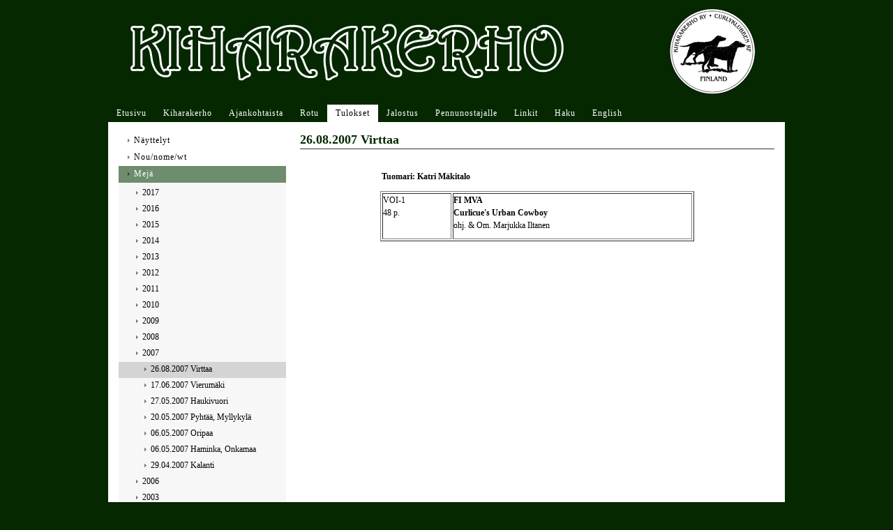

--- FILE ---
content_type: text/html; charset=utf-8
request_url: https://www.kiharakerho.net/tulokset/meja/2007/26-08-2007-virttaa/
body_size: 2785
content:
<!DOCTYPE html>
<html class="no-js" dir="ltr" lang="fi">
<head><meta http-equiv="Content-Type" content="text/html; charset=utf-8"/><script src="https://d4-assets.s3.eu-north-1.amazonaws.com/public-page/js/jquery.min.js?R=1768287334"></script>
	<!--[if lt IE 7]><script src="https://d4-assets.s3.eu-north-1.amazonaws.com/public-page/js/d4supersleight.min.js?R=1768287334"></script><![endif]-->
	<!--[if IE ]><script src="https://d4-assets.s3.eu-north-1.amazonaws.com/public-page/js/jsc.min.js?R=1768287334"></script><![endif]--><link type="text/css" rel="stylesheet" href="/@Style/@nc1580038665@119732-rwd"/><script src="https://d4-assets.s3.eu-north-1.amazonaws.com/public-page/js/d4.min.js?R=1768287334"></script><title>26.08.2007 Virttaa - Kiharakerho ry</title>
	
	
	
	<meta name="viewport" content="width=device-width, user-scalable=yes"> 
        <script>
        d4lang.CONTENT = d4lang.CONTENT || {};
	    d4lang.CONTENT.rwd_menu_title   = 'Valikko';
        d4lang.CONTENT.rwd_scroll_hint  = 'Tarkastele taulukkoa vierittämällä oikealle ja vasemmalle.';</script><link rel="shortcut icon" type="image/x-icon" href="/@Bin/186669/favicon.ico" />
			<link rel="icon" type="image/x-icon" href="/@Bin/186669/favicon.ico" /><link rel="canonical" href="https://www.kiharakerho.net/tulokset/meja/2007/26-08-2007-virttaa/"></head>
<!--[if lt IE 7]> <body class="no-js ie6 ie6-9 "> <![endif]-->
<!--[if IE 7]>    <body class="no-js ie7 ie6-9 "> <![endif]-->
<!--[if IE 8]>    <body class="no-js ie8 ie6-9 "> <![endif]-->
<!--[if IE 9]>    <body class="no-js ie9 ie6-9 "> <![endif]-->
<!--[if gt IE 9]><!--> <body class="no-js modern "> <!--<![endif]-->
	<!-- noindex --><a href="#alku" class="alkuun" title="Sisällön alkuun"></a><div id="main" ><div id="header">
		<a href="/"><div class="Hd" id="Hd"><div class="text text1"></div>
	<div class="text text2"></div>
	<div class="text text3"></div>
</div></a></div><div id="topmenu">
		<table class="topmenucontainer">
	<tr>
		<td><ul class="level1-container">
	<li class=" menu-page-1 level1 level1-first  parent"><a href="/" class=" menu-page-1 level1 level1-first  "
		style="padding-left: 12px;"><span>Etusivu</span></a></li>
	<li class=" menu-page-100905 level1  "><a href="/kiharakerho/" class=" menu-page-100905 level1  "
		style="padding-left: 12px;"><span>Kiharakerho</span></a></li>
	<li class=" menu-page-120334 level1  "><a href="/ajankohtaista/" class=" menu-page-120334 level1  "
		style="padding-left: 12px;"><span>Ajankohtaista</span></a></li>
	<li class=" menu-page-100890 level1  "><a href="/rotu/" class=" menu-page-100890 level1  "
		style="padding-left: 12px;"><span>Rotu</span></a></li>
	<li class=" menu-page-116664 level1 level1-onpath  "><a href="/tulokset/" class=" menu-page-116664 level1 level1-onpath  "
		style="padding-left: 12px;"><span>Tulokset</span></a></li>
	<li class=" menu-page-116672 level1  "><a href="/jalostus/" class=" menu-page-116672 level1  "
		style="padding-left: 12px;"><span>Jalostus</span></a></li>
	<li class=" menu-page-116680 level1  "><a href="/pennunostajalle/" class=" menu-page-116680 level1  "
		style="padding-left: 12px;"><span>Pennunostajalle</span></a></li>
	<li class=" menu-page-116692 level1  "><a href="/linkit/" class=" menu-page-116692 level1  "
		style="padding-left: 12px;"><span>Linkit</span></a></li>
	<li class=" menu-page-41 level1  "><a href="/haku/" class=" menu-page-41 level1  "
		style="padding-left: 12px;"><span>Haku</span></a></li>
	<li class=" menu-page-117777 level1 level1-last  "><a href="/english/" class=" menu-page-117777 level1 level1-last  "
		style="padding-left: 12px;"><span>English</span></a></li></ul>
</td>
	</tr>
	</table>
	</div><div id="content">
		<div id="container">
		<div id="content-main"><div class="zone" id="zone-top"></div>

			
			<div id="content-middle"><h1 class="pageTitle">26.08.2007 Virttaa</h1><div class="zone zone-_main-stuff" id="zone-_main"><div class="token token-HTML" id="token-325148"><a class="anchor" name="anchor-325148"></a><!-- index --><html>
<body>

<style type="text/css">

body {
font-family: Verdana, Arial;
font-size: 12px;
}

p {
font: Verdana, Arial;
font-size: 12px;
color: #000000;
}

h4 {
font: Verdana, Arial;
font-size: 12px;
color: #000000;
background: #f7f7f7;
margin-bottom: 0px;
}

</style>

<table width="450" border="0" align="center" cellpadding="0">
	<tr>
		<td align="left">
			<p><b><br>
			Tuomari: Katri Mäkitalo
			</b></p>
		</td>
	</tr>
</table>

<table width="450" border="1" align="center" cellpadding="0">
<tr>
		<td align="left" valign="top" width="100">
			<p>VOI-1<BR>48 p.</p>
		</td>
		<td align="left" valign="top" width="350">
			<p><b>
			FI MVA<br>Curlicue's Urban Cowboy
			</b><br>
			ohj. & Om. Marjukka Iltanen
			</p>
		</td>
	</tr>


</table>

</body>
</html><!-- noindex --></div></div>
			</div></div><div id="content-left">
			
			
			

			<div class="sidemenucontainer"><ul class="level1-container">
	<li class=" menu-page-117164 level1 level1-first  "><a href="/tulokset/nayttelyt/" class=" menu-page-117164 level1 level1-first  "
		style="padding-left: 12px;"><span>Näyttelyt</span></a></li>
	<li class=" menu-page-117152 level1  "><a href="/tulokset/nou_nome_wt/" class=" menu-page-117152 level1  "
		style="padding-left: 12px;"><span>Nou/nome/wt</span></a></li>
	<li class=" menu-page-117180 level1 level1-onpath  parent"><a href="/tulokset/meja/" class=" menu-page-117180 level1 level1-onpath  "
		style="padding-left: 12px;"><span>Mejä</span></a><ul >
	<li class=" menu-page-592087 level2 level2-first  "><a href="/tulokset/meja/2017/" class=" menu-page-592087 level2 level2-first  "
		style="padding-left: 24px;"><span>2017</span></a></li>
	<li class=" menu-page-522039 level2  "><a href="/tulokset/meja/2016/" class=" menu-page-522039 level2  "
		style="padding-left: 24px;"><span>2016</span></a></li>
	<li class=" menu-page-443939 level2  "><a href="/tulokset/meja/2015/" class=" menu-page-443939 level2  "
		style="padding-left: 24px;"><span>2015</span></a></li>
	<li class=" menu-page-383704 level2  "><a href="/tulokset/meja/2014/" class=" menu-page-383704 level2  "
		style="padding-left: 24px;"><span>2014</span></a></li>
	<li class=" menu-page-314874 level2  "><a href="/tulokset/meja/2013/" class=" menu-page-314874 level2  "
		style="padding-left: 24px;"><span>2013</span></a></li>
	<li class=" menu-page-242871 level2  "><a href="/tulokset/meja/2012/" class=" menu-page-242871 level2  "
		style="padding-left: 24px;"><span>2012</span></a></li>
	<li class=" menu-page-187649 level2  "><a href="/tulokset/meja/2011/" class=" menu-page-187649 level2  "
		style="padding-left: 24px;"><span>2011</span></a></li>
	<li class=" menu-page-149158 level2  "><a href="/tulokset/meja/2010/" class=" menu-page-149158 level2  "
		style="padding-left: 24px;"><span>2010</span></a></li>
	<li class=" menu-page-155377 level2  "><a href="/tulokset/meja/2009/" class=" menu-page-155377 level2  "
		style="padding-left: 24px;"><span>2009</span></a></li>
	<li class=" menu-page-160186 level2  "><a href="/tulokset/meja/2008/" class=" menu-page-160186 level2  "
		style="padding-left: 24px;"><span>2008</span></a></li>
	<li class=" menu-page-325087 level2 level2-onpath  parent"><a href="/tulokset/meja/2007/" class=" menu-page-325087 level2 level2-onpath  "
		style="padding-left: 24px;"><span>2007</span></a><ul >
	<li class=" menu-page-325145 level3 level3-onpath level3-here level3-first  here"><a href="/tulokset/meja/2007/26-08-2007-virttaa/" class=" menu-page-325145 level3 level3-onpath level3-here level3-first  here"
		style="padding-left: 36px;"><span>26.08.2007 Virttaa</span></a></li>
	<li class=" menu-page-325137 level3  "><a href="/tulokset/meja/2007/17-06-2007-vierumaki/" class=" menu-page-325137 level3  "
		style="padding-left: 36px;"><span>17.06.2007 Vierumäki</span></a></li>
	<li class=" menu-page-325129 level3  "><a href="/tulokset/meja/2007/27-05-2007-haukivuori/" class=" menu-page-325129 level3  "
		style="padding-left: 36px;"><span>27.05.2007 Haukivuori</span></a></li>
	<li class=" menu-page-325121 level3  "><a href="/tulokset/meja/2007/20-05-2007-pyhtaa-myllykyla/" class=" menu-page-325121 level3  "
		style="padding-left: 36px;"><span>20.05.2007 Pyhtää, Myllykylä</span></a></li>
	<li class=" menu-page-325113 level3  "><a href="/tulokset/meja/2007/06-05-2007-oripaa/" class=" menu-page-325113 level3  "
		style="padding-left: 36px;"><span>06.05.2007 Oripaa</span></a></li>
	<li class=" menu-page-325105 level3  "><a href="/tulokset/meja/2007/06-05-2007-haminka-onkamaa/" class=" menu-page-325105 level3  "
		style="padding-left: 36px;"><span>06.05.2007 Haminka, Onkamaa</span></a></li>
	<li class=" menu-page-325092 level3 level3-last  "><a href="/tulokset/meja/2007/29-04-2007-kalanti/" class=" menu-page-325092 level3 level3-last  "
		style="padding-left: 36px;"><span>29.04.2007 Kalanti</span></a></li></ul></li>
	<li class=" menu-page-325153 level2  "><a href="/tulokset/meja/2006/" class=" menu-page-325153 level2  "
		style="padding-left: 24px;"><span>2006</span></a></li>
	<li class=" menu-page-325171 level2  "><a href="/tulokset/meja/2003/" class=" menu-page-325171 level2  "
		style="padding-left: 24px;"><span>2003</span></a></li>
	<li class=" menu-page-325181 level2  "><a href="/tulokset/meja/2002/" class=" menu-page-325181 level2  "
		style="padding-left: 24px;"><span>2002</span></a></li>
	<li class=" menu-page-325200 level2 level2-last  "><a href="/tulokset/meja/2001/" class=" menu-page-325200 level2 level2-last  "
		style="padding-left: 24px;"><span>2001</span></a></li></ul></li>
	<li class=" menu-page-117184 level1  "><a href="/tulokset/toko/" class=" menu-page-117184 level1  "
		style="padding-left: 12px;"><span>Toko</span></a></li>
	<li class=" menu-page-390460 level1  "><a href="/tulokset/rally-toko/" class=" menu-page-390460 level1  "
		style="padding-left: 12px;"><span>Rally-Toko</span></a></li>
	<li class=" menu-page-117199 level1  "><a href="/tulokset/vepe/" class=" menu-page-117199 level1  "
		style="padding-left: 12px;"><span>Vepe</span></a></li>
	<li class=" menu-page-117188 level1  "><a href="/tulokset/pk/" class=" menu-page-117188 level1  "
		style="padding-left: 12px;"><span>Pk</span></a></li>
	<li class=" menu-page-117192 level1  "><a href="/tulokset/agility/" class=" menu-page-117192 level1  "
		style="padding-left: 12px;"><span>Agility</span></a></li>
	<li class=" menu-page-193234 level1  "><a href="/tulokset/lte-mh/" class=" menu-page-193234 level1  "
		style="padding-left: 12px;"><span>LTE/MH</span></a></li>
	<li class=" menu-page-117140 level1  "><a href="/tulokset/tuloskirja/" class=" menu-page-117140 level1  "
		style="padding-left: 12px;"><span>Tuloskirja</span></a></li>
	<li class=" menu-page-622640 level1  "><a href="/tulokset/nose-work/" class=" menu-page-622640 level1  "
		style="padding-left: 12px;"><span>Nose Work</span></a></li>
	<li class=" menu-page-117403 level1  "><a href="/tulokset/vuoden_kihara/" class=" menu-page-117403 level1  "
		style="padding-left: 12px;"><span>Vuoden kihara</span></a></li>
	<li class=" menu-page-117407 level1  "><a href="/tulokset/vuoden_nuori_kihara/" class=" menu-page-117407 level1  "
		style="padding-left: 12px;"><span>Vuoden nuori kihara</span></a></li>
	<li class=" menu-page-384462 level1  "><a href="/tulokset/vuoden-veteraanikihara/" class=" menu-page-384462 level1  "
		style="padding-left: 12px;"><span>Vuoden veteraanikihara</span></a></li>
	<li class=" menu-page-117411 level1  "><a href="/tulokset/vuoden_nome-tulokas/" class=" menu-page-117411 level1  "
		style="padding-left: 12px;"><span>Vuoden nome-tulokas</span></a></li>
	<li class=" menu-page-122812 level1  "><a href="/tulokset/erikoisnayttely/" class=" menu-page-122812 level1  "
		style="padding-left: 12px;"><span>Erikoisnäyttely</span></a></li>
	<li class=" menu-page-117427 level1  "><a href="/tulokset/kiharamestaruus/" class=" menu-page-117427 level1  "
		style="padding-left: 12px;"><span>Kiharamestaruus</span></a></li>
	<li class=" menu-page-117431 level1  "><a href="/tulokset/meja-mestaruus/" class=" menu-page-117431 level1  "
		style="padding-left: 12px;"><span>Mejä-mestaruus</span></a></li>
	<li class=" menu-page-117435 level1  "><a href="/tulokset/toko-mestaruus/" class=" menu-page-117435 level1  "
		style="padding-left: 12px;"><span>Toko-mestaruus</span></a></li>
	<li class=" menu-page-304671 level1  "><a href="/tulokset/agility-mestaruus/" class=" menu-page-304671 level1  "
		style="padding-left: 12px;"><span>Agility-mestaruus</span></a></li>
	<li class=" menu-page-627858 level1  "><a href="/tulokset/rally-toko-mestaruus2/" class=" menu-page-627858 level1  "
		style="padding-left: 12px;"><span>Rally-toko-mestaruus</span></a></li>
	<li class=" menu-page-477933 level1  "><a href="/tulokset/results-of-the-fci-international/" class=" menu-page-477933 level1  "
		style="padding-left: 12px;"><span>Results of the FCI International CACIB Dog Shows</span></a></li>
	<li class=" menu-page-656763 level1 level1-last  "><a href="/tulokset/vuolasvirta-palkinto/" class=" menu-page-656763 level1 level1-last  "
		style="padding-left: 12px;"><span>Vuolasvirta palkinto</span></a></li></ul>
</div><div class="zone" id="zone-left"></div>

		</div><hr class="clear"/>
		
		<div>
			<div class="zone" id="zone-bottom"></div>
		</div>
		
		</div>
	</div><div id="footer">
		<div class="Ft"><div class="text text1"></div><div class="row2"><div class="optinet">
					<div>
						<a href="http://www.yhdistysavain.fi/" target="_blank">Tehty Yhdistysavaimella</a>
						</div></div><div class="copyright"><a class="loginlink" rel="nofollow" href="https://www.kiharakerho.net/@login?GOTO=/tulokset/meja/2007/26-08-2007-virttaa/">&copy;</a> 2026 Kiharakerho ry</div><div class="text text2"></div></div><div class="text text3"></div></div>
	</div></div>
</body>
</html>